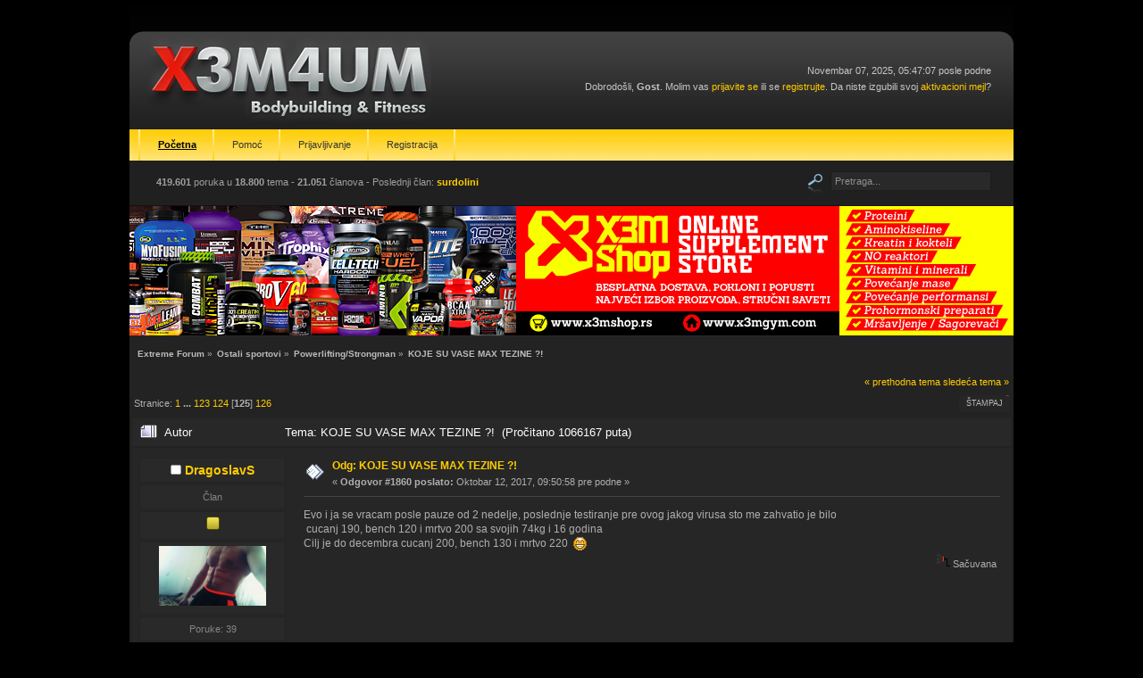

--- FILE ---
content_type: text/html; charset=UTF-8
request_url: http://www.realx3mforum.com/smf/index.php?topic=11302.1860
body_size: 8803
content:
<!DOCTYPE html PUBLIC "-//W3C//DTD XHTML 1.0 Transitional//EN" "http://www.w3.org/TR/xhtml1/DTD/xhtml1-transitional.dtd">
<html xmlns="http://www.w3.org/1999/xhtml">
<head>
	<link rel="stylesheet" type="text/css" href="http://www.realx3mforum.com/smf/Themes/dsv1_20/css/index.css?fin20" />
	<link rel="stylesheet" type="text/css" href="http://www.realx3mforum.com/smf/Themes/default/css/webkit.css" />
	<script type="text/javascript" src="http://www.realx3mforum.com/smf/Themes/default/scripts/script.js?fin20"></script>
	<script type="text/javascript" src="http://www.realx3mforum.com/smf/Themes/dsv1_20/scripts/theme.js?fin20"></script>
	<script type="text/javascript"><!-- // --><![CDATA[
		var smf_theme_url = "http://www.realx3mforum.com/smf/Themes/dsv1_20";
		var smf_default_theme_url = "http://www.realx3mforum.com/smf/Themes/default";
		var smf_images_url = "http://www.realx3mforum.com/smf/Themes/dsv1_20/images";
		var smf_scripturl = "http://www.realx3mforum.com/smf/index.php?PHPSESSID=ntgdf2b4j7n1adf13b7km8oe21&amp;";
		var smf_iso_case_folding = false;
		var smf_charset = "UTF-8";
		var ajax_notification_text = "Učitavam...";
		var ajax_notification_cancel_text = "Otkaži";
	// ]]></script>
	<meta http-equiv="Content-Type" content="text/html; charset=UTF-8" />
	<meta name="description" content="KOJE SU VASE MAX TEZINE ?!" />
	<title>KOJE SU VASE MAX TEZINE ?!</title>
	<link rel="canonical" href="http://www.realx3mforum.com/smf/index.php?topic=11302.1860" />
	<link rel="help" href="http://www.realx3mforum.com/smf/index.php?PHPSESSID=ntgdf2b4j7n1adf13b7km8oe21&amp;action=help" />
	<link rel="search" href="http://www.realx3mforum.com/smf/index.php?PHPSESSID=ntgdf2b4j7n1adf13b7km8oe21&amp;action=search" />
	<link rel="contents" href="http://www.realx3mforum.com/smf/index.php?PHPSESSID=ntgdf2b4j7n1adf13b7km8oe21&amp;" />
	<link rel="alternate" type="application/rss+xml" title="Extreme Forum - RSS" href="http://www.realx3mforum.com/smf/index.php?PHPSESSID=ntgdf2b4j7n1adf13b7km8oe21&amp;type=rss;action=.xml" />
	<link rel="prev" href="http://www.realx3mforum.com/smf/index.php/topic,11302.0/prev_next,prev.html?PHPSESSID=ntgdf2b4j7n1adf13b7km8oe21" />
	<link rel="next" href="http://www.realx3mforum.com/smf/index.php/topic,11302.0/prev_next,next.html?PHPSESSID=ntgdf2b4j7n1adf13b7km8oe21" />
	<link rel="index" href="http://www.realx3mforum.com/smf/index.php/board,5.0.html?PHPSESSID=ntgdf2b4j7n1adf13b7km8oe21" />
		<script type="text/javascript" src="http://www.realx3mforum.com/smf/Themes/default/scripts/captcha.js"></script>

	<script type="text/javascript"><!-- // --><![CDATA[
		var _gaq = _gaq || [];
		_gaq.push(['_setAccount', 'UA-4554987-1']);
		_gaq.push(['_trackPageview']);

		(function() {
			var ga = document.createElement('script'); ga.type = 'text/javascript'; ga.async = true;
			ga.src = ('https:' == document.location.protocol ? 'https://ssl' : 'http://www') + '.google-analytics.com/ga.js';
			var s = document.getElementsByTagName('script')[0]; s.parentNode.insertBefore(ga, s);
		})();
	// ]]></script>
</head>
<body>
	<div id="topbg">
		<div id="wrapper">
			<div id="hdr-l">
				<div id="hdr-r">
					<div id="hdr">
						<div id="userarea">
							Novembar 07, 2025, 05:47:07 posle podne<br />Dobrodošli, <strong>Gost</strong>. Molim vas <a href="http://www.realx3mforum.com/smf/index.php?PHPSESSID=ntgdf2b4j7n1adf13b7km8oe21&amp;action=login">prijavite se</a> ili se <a href="http://www.realx3mforum.com/smf/index.php?PHPSESSID=ntgdf2b4j7n1adf13b7km8oe21&amp;action=register">registrujte</a>.
Da niste izgubili svoj <a href="http://www.realx3mforum.com/smf/index.php?PHPSESSID=ntgdf2b4j7n1adf13b7km8oe21&amp;action=activate">aktivacioni mejl</a>?
						</div>
						<a href="http://www.realx3mforum.com/smf/index.php?PHPSESSID=ntgdf2b4j7n1adf13b7km8oe21&amp;" title=""><span id="logo">&nbsp;</span></a>
					</div>
				</div>
			</div>
			<div id="tpmenubar">
				
		<div id="topmenu">
			<ul>
				<li id="button_home">
					<a class="active firstlevel" href="http://www.realx3mforum.com/smf/index.php?PHPSESSID=ntgdf2b4j7n1adf13b7km8oe21&amp;">
						<span class="last firstlevel">Početna</span>
					</a>
				</li>
				<li id="button_help">
					<a class="firstlevel" href="http://www.realx3mforum.com/smf/index.php?PHPSESSID=ntgdf2b4j7n1adf13b7km8oe21&amp;action=help">
						<span class="firstlevel">Pomoć</span>
					</a>
				</li>
				<li id="button_login">
					<a class="firstlevel" href="http://www.realx3mforum.com/smf/index.php?PHPSESSID=ntgdf2b4j7n1adf13b7km8oe21&amp;action=login">
						<span class="firstlevel">Prijavljivanje</span>
					</a>
				</li>
				<li id="button_register">
					<a class="firstlevel" href="http://www.realx3mforum.com/smf/index.php?PHPSESSID=ntgdf2b4j7n1adf13b7km8oe21&amp;action=register">
						<span class="last firstlevel">Registracija</span>
					</a>
				</li>
			</ul>
		</div>
			</div>
			<div id="extras">
				<div id="searcharea">
					<form action="http://www.realx3mforum.com/smf/index.php?PHPSESSID=ntgdf2b4j7n1adf13b7km8oe21&amp;action=search2" method="post" accept-charset="UTF-8" style="margin: 0;">
						<a href="http://www.realx3mforum.com/smf/index.php?PHPSESSID=ntgdf2b4j7n1adf13b7km8oe21&amp;action=search;advanced"><img src="http://www.realx3mforum.com/smf/Themes/dsv1_20/images/search.png" align="middle" alt="" style="margin: 0 1ex;" /></a>
						<input class="searchbox" type="text" name="search" value="Pretraga..." onfocus="this.value = '';" onblur="if(this.value=='') this.value='Pretraga...';" style="width: 170px;" />
							<input type="hidden" name="topic" value="11302" />
					</form>
				</div>
				<div id="statsbox">
					<b>419.601</b> poruka u <b>18.800</b> tema -  <span style="white-space: nowrap;"><b>21.051</b> članova</span> -
					Poslednji član: <b> <a href="http://www.realx3mforum.com/smf/index.php?PHPSESSID=ntgdf2b4j7n1adf13b7km8oe21&amp;action=profile;u=28100">surdolini</a></b>
				</div>
			</div>
			<div class="x3mshop-placeholder">
                            <a href="https://www.x3mshop.rs/" target="blank"><img src="/static/banners/banner-x3mshop-1428616054.jpg" alt="X3MShop banner"></a>
			</div>
			<div id="bodyarea">
	<div class="navigate_section">
		<ul>
			<li>
				<a href="http://www.realx3mforum.com/smf/index.php?PHPSESSID=ntgdf2b4j7n1adf13b7km8oe21&amp;"><span>Extreme Forum</span></a> &#187;
			</li>
			<li>
				<a href="http://www.realx3mforum.com/smf/index.php?PHPSESSID=ntgdf2b4j7n1adf13b7km8oe21&amp;#c12"><span>Ostali sportovi</span></a> &#187;
			</li>
			<li>
				<a href="http://www.realx3mforum.com/smf/index.php/board,5.0.html?PHPSESSID=ntgdf2b4j7n1adf13b7km8oe21"><span>Powerlifting/Strongman</span></a> &#187;
			</li>
			<li class="last">
				<a href="http://www.realx3mforum.com/smf/index.php/topic,11302.0.html?PHPSESSID=ntgdf2b4j7n1adf13b7km8oe21"><span>KOJE SU VASE MAX TEZINE ?!</span></a>
			</li>
		</ul>
	</div>
			<a id="top"></a>
			<a id="msg432454"></a>
			<div class="pagesection">
				<div class="nextlinks"><a href="http://www.realx3mforum.com/smf/index.php/topic,11302.0/prev_next,prev.html?PHPSESSID=ntgdf2b4j7n1adf13b7km8oe21#new">&laquo; prethodna tema</a> <a href="http://www.realx3mforum.com/smf/index.php/topic,11302.0/prev_next,next.html?PHPSESSID=ntgdf2b4j7n1adf13b7km8oe21#new">sledeća tema &raquo;</a></div>
		<div class="buttonlist floatright">
			<ul>
				<li><a class="button_strip_print" href="http://www.realx3mforum.com/smf/index.php?PHPSESSID=ntgdf2b4j7n1adf13b7km8oe21&amp;action=printpage;topic=11302.0" rel="new_win nofollow"><span class="last">Štampaj</span></a></li>
			</ul>
		</div>
				<div class="pagelinks floatleft">Stranice: <a class="navPages" href="http://www.realx3mforum.com/smf/index.php/topic,11302.0.html?PHPSESSID=ntgdf2b4j7n1adf13b7km8oe21">1</a> <span style="font-weight: bold;" onclick="expandPages(this, 'http://www.realx3mforum.com/smf/index.php'+'?topic=11302.%1$d', 15, 1830, 15);" onmouseover="this.style.cursor = 'pointer';"> ... </span><a class="navPages" href="http://www.realx3mforum.com/smf/index.php/topic,11302.1830.html?PHPSESSID=ntgdf2b4j7n1adf13b7km8oe21">123</a> <a class="navPages" href="http://www.realx3mforum.com/smf/index.php/topic,11302.1845.html?PHPSESSID=ntgdf2b4j7n1adf13b7km8oe21">124</a> [<strong>125</strong>] <a class="navPages" href="http://www.realx3mforum.com/smf/index.php/topic,11302.1875.html?PHPSESSID=ntgdf2b4j7n1adf13b7km8oe21">126</a> </div>
			</div>
			<div id="forumposts">
				<div class="cat_bar">
					<h3 class="catbg">
						<img src="http://www.realx3mforum.com/smf/Themes/dsv1_20/images/topic/veryhot_post.gif" align="bottom" alt="" />
						<span id="author">Autor</span>
						Tema: KOJE SU VASE MAX TEZINE ?! &nbsp;(Pročitano 1066167 puta)
					</h3>
				</div>
				<form action="http://www.realx3mforum.com/smf/index.php?PHPSESSID=ntgdf2b4j7n1adf13b7km8oe21&amp;action=quickmod2;topic=11302.1860" method="post" accept-charset="UTF-8" name="quickModForm" id="quickModForm" style="margin: 0;" onsubmit="return oQuickModify.bInEditMode ? oQuickModify.modifySave('80bce2f1af832d8c63f6381f04051f75', 'affd2b1170') : false">
				<div class="windowbg">
					<span class="topslice"><span></span></span>
					<div class="post_wrapper">
						<div class="poster">
							<h4>
								<img src="http://www.realx3mforum.com/smf/Themes/dsv1_20/images/useroff.gif" alt="Van mreže" />
								<a href="http://www.realx3mforum.com/smf/index.php?PHPSESSID=ntgdf2b4j7n1adf13b7km8oe21&amp;action=profile;u=21964" title="Pogledaj profil DragoslavS">DragoslavS</a>
							</h4>
							<ul class="reset smalltext" id="msg_432454_extra_info">
								<li class="postgroup">Član</li>
								<li class="stars"><img src="http://www.realx3mforum.com/smf/Themes/dsv1_20/images/star.gif" alt="*" /></li>
								<li class="avatar">
									<a href="http://www.realx3mforum.com/smf/index.php?PHPSESSID=ntgdf2b4j7n1adf13b7km8oe21&amp;action=profile;u=21964">
										<img class="avatar" src="http://www.realx3mforum.com/smf/index.php?PHPSESSID=ntgdf2b4j7n1adf13b7km8oe21&amp;action=dlattach;attach=91979;type=avatar" alt="" />
									</a>
								</li>
								<li class="postcount">Poruke: 39</li>
								<li class="profile">
									<ul>
									</ul>
								</li>
							</ul>
						</div>
						<div class="postarea">
							<div class="flow_hidden">
								<div class="keyinfo">
									<div class="messageicon">
										<img src="http://www.realx3mforum.com/smf/Themes/dsv1_20/images/post/xx.gif" alt="" />
									</div>
									<h5 id="subject_432454">
										<a href="http://www.realx3mforum.com/smf/index.php/topic,11302.msg432454.html?PHPSESSID=ntgdf2b4j7n1adf13b7km8oe21#msg432454" rel="nofollow">Odg: KOJE SU VASE MAX TEZINE ?!</a>
									</h5>
									<div class="smalltext">&#171; <strong>Odgovor #1860 poslato:</strong> Oktobar 12, 2017, 09:50:58 pre podne &#187;</div>
									<div id="msg_432454_quick_mod"></div>
								</div>
							</div>
							<div class="post">
								<div class="inner" id="msg_432454">Evo i ja se vracam posle pauze od 2 nedelje, poslednje testiranje pre ovog jakog virusa sto me zahvatio je bilo<br />&nbsp;cucanj 190, bench 120 i mrtvo 200 sa svojih 74kg i 16 godina<br />Cilj je do decembra cucanj 200, bench 130 i mrtvo 220&nbsp; <img src="http://www.realx3mforum.com/smf/Smileys/default/grin.gif" alt=";D" title="Zelenko" class="smiley" /></div>
							</div>
						</div>
						<div class="moderatorbar">
							<div class="smalltext modified" id="modified_432454">
							</div>
							<div class="smalltext reportlinks">
								<img src="http://www.realx3mforum.com/smf/Themes/dsv1_20/images/ip.gif" alt="" />
								Sačuvana
							</div>
						</div>
					</div>
					<span class="botslice"><span></span></span>
				</div>
				<hr class="post_separator" />
				<a id="msg432458"></a>
				<div class="windowbg2">
					<span class="topslice"><span></span></span>
					<div class="post_wrapper">
						<div class="poster">
							<h4>
								<img src="http://www.realx3mforum.com/smf/Themes/dsv1_20/images/useroff.gif" alt="Van mreže" />
								<a href="http://www.realx3mforum.com/smf/index.php?PHPSESSID=ntgdf2b4j7n1adf13b7km8oe21&amp;action=profile;u=22319" title="Pogledaj profil Sniper 74">Sniper 74</a>
							</h4>
							<ul class="reset smalltext" id="msg_432458_extra_info">
								<li class="postgroup">Cruiserweight Member</li>
								<li class="stars"><img src="http://www.realx3mforum.com/smf/Themes/dsv1_20/images/star.gif" alt="*" /><img src="http://www.realx3mforum.com/smf/Themes/dsv1_20/images/star.gif" alt="*" /><img src="http://www.realx3mforum.com/smf/Themes/dsv1_20/images/star.gif" alt="*" /><img src="http://www.realx3mforum.com/smf/Themes/dsv1_20/images/star.gif" alt="*" /><img src="http://www.realx3mforum.com/smf/Themes/dsv1_20/images/star.gif" alt="*" /></li>
								<li class="avatar">
									<a href="http://www.realx3mforum.com/smf/index.php?PHPSESSID=ntgdf2b4j7n1adf13b7km8oe21&amp;action=profile;u=22319">
										<img class="avatar" src="http://www.realx3mforum.com/smf/index.php?PHPSESSID=ntgdf2b4j7n1adf13b7km8oe21&amp;action=dlattach;attach=96807;type=avatar" alt="" />
									</a>
								</li>
								<li class="postcount">Poruke: 910</li>
								<li class="blurb">Kucamo na vrata zaboravljenih asova</li>
								<li class="profile">
									<ul>
									</ul>
								</li>
							</ul>
						</div>
						<div class="postarea">
							<div class="flow_hidden">
								<div class="keyinfo">
									<div class="messageicon">
										<img src="http://www.realx3mforum.com/smf/Themes/dsv1_20/images/post/xx.gif" alt="" />
									</div>
									<h5 id="subject_432458">
										<a href="http://www.realx3mforum.com/smf/index.php/topic,11302.msg432458.html?PHPSESSID=ntgdf2b4j7n1adf13b7km8oe21#msg432458" rel="nofollow">Odg: KOJE SU VASE MAX TEZINE ?!</a>
									</h5>
									<div class="smalltext">&#171; <strong>Odgovor #1861 poslato:</strong> Oktobar 12, 2017, 11:58:16 pre podne &#187;</div>
									<div id="msg_432458_quick_mod"></div>
								</div>
							</div>
							<div class="post">
								<div class="inner" id="msg_432458"><div class="quoteheader"><div class="topslice_quote"><a href="http://www.realx3mforum.com/smf/index.php/topic,11302.msg432453.html?PHPSESSID=ntgdf2b4j7n1adf13b7km8oe21#msg432453">Citat: DragoslavS &nbsp;Oktobar 12, 2017, 09:49:13 pre podne</a></div></div><blockquote class="bbc_standard_quote"><div class="quoteheader"><div class="topslice_quote"><a href="http://www.realx3mforum.com/smf/index.php/topic,11302.msg432446.html?PHPSESSID=ntgdf2b4j7n1adf13b7km8oe21#msg432446">Citat: chempa &nbsp;Oktobar 11, 2017, 10:53:56 posle podne</a></div></div><blockquote class="bbc_alternate_quote">mogu al otom potom , kazem sa rezervom, jer sam relativno lako i to podigo <img src="http://www.realx3mforum.com/smf/Smileys/default/smiley.gif" alt="&#58;&#41;" title="Smeško" class="smiley" /> i znam da mogu jos ali sam ipak rekreativac <img src="http://www.realx3mforum.com/smf/Smileys/default/wink.gif" alt=";&#41;" title="Namigivanje" class="smiley" /> <br /><br /></blockquote><div class="quotefooter"><div class="botslice_quote"></div></div>imas potencijala da odes u 200 lagano&nbsp; <img src="http://www.realx3mforum.com/smf/Smileys/default/grin.gif" alt=";D" title="Zelenko" class="smiley" /><br /></blockquote><div class="quotefooter"><div class="botslice_quote"></div></div>Apsolutno uz minimalne korekcije.<br />Kad otcepis 200 posle ide to.....do 230 <img src="http://www.realx3mforum.com/smf/Smileys/default/grin.gif" alt=";D" title="Zelenko" class="smiley" /></div>
							</div>
						</div>
						<div class="moderatorbar">
							<div class="smalltext modified" id="modified_432458">
							</div>
							<div class="smalltext reportlinks">
								<img src="http://www.realx3mforum.com/smf/Themes/dsv1_20/images/ip.gif" alt="" />
								Sačuvana
							</div>
							<div class="signature" id="msg_432458_signature">Sniper 74 - Dejan<br />No tren, no fun.</div>
						</div>
					</div>
					<span class="botslice"><span></span></span>
				</div>
				<hr class="post_separator" />
				<a id="msg432463"></a>
				<div class="windowbg">
					<span class="topslice"><span></span></span>
					<div class="post_wrapper">
						<div class="poster">
							<h4>
								<img src="http://www.realx3mforum.com/smf/Themes/dsv1_20/images/useroff.gif" alt="Van mreže" />
								<a href="http://www.realx3mforum.com/smf/index.php?PHPSESSID=ntgdf2b4j7n1adf13b7km8oe21&amp;action=profile;u=22344" title="Pogledaj profil chempa">chempa</a>
							</h4>
							<ul class="reset smalltext" id="msg_432463_extra_info">
								<li class="postgroup">Flyweight Member</li>
								<li class="stars"><img src="http://www.realx3mforum.com/smf/Themes/dsv1_20/images/star.gif" alt="*" /><img src="http://www.realx3mforum.com/smf/Themes/dsv1_20/images/star.gif" alt="*" /></li>
								<li class="avatar">
									<a href="http://www.realx3mforum.com/smf/index.php?PHPSESSID=ntgdf2b4j7n1adf13b7km8oe21&amp;action=profile;u=22344">
										<img class="avatar" src="http://www.realx3mforum.com/smf/index.php?PHPSESSID=ntgdf2b4j7n1adf13b7km8oe21&amp;action=dlattach;attach=93900;type=avatar" alt="" />
									</a>
								</li>
								<li class="postcount">Poruke: 147</li>
								<li class="profile">
									<ul>
									</ul>
								</li>
							</ul>
						</div>
						<div class="postarea">
							<div class="flow_hidden">
								<div class="keyinfo">
									<div class="messageicon">
										<img src="http://www.realx3mforum.com/smf/Themes/dsv1_20/images/post/xx.gif" alt="" />
									</div>
									<h5 id="subject_432463">
										<a href="http://www.realx3mforum.com/smf/index.php/topic,11302.msg432463.html?PHPSESSID=ntgdf2b4j7n1adf13b7km8oe21#msg432463" rel="nofollow">Odg: KOJE SU VASE MAX TEZINE ?!</a>
									</h5>
									<div class="smalltext">&#171; <strong>Odgovor #1862 poslato:</strong> Oktobar 12, 2017, 02:07:27 posle podne &#187;</div>
									<div id="msg_432463_quick_mod"></div>
								</div>
							</div>
							<div class="post">
								<div class="inner" id="msg_432463">Eto kad smo već kod toga cilj mi je 200, cucanj,250 mrtvo, za benc pres jos nisam siguran , ali potrudicu se da bude bar 120 <img src="http://www.realx3mforum.com/smf/Smileys/default/smiley.gif" alt="&#58;&#41;" title="Smeško" class="smiley" /></div>
							</div>
						</div>
						<div class="moderatorbar">
							<div class="smalltext modified" id="modified_432463">
							</div>
							<div class="smalltext reportlinks">
								<img src="http://www.realx3mforum.com/smf/Themes/dsv1_20/images/ip.gif" alt="" />
								Sačuvana
							</div>
						</div>
					</div>
					<span class="botslice"><span></span></span>
				</div>
				<hr class="post_separator" />
				<a id="msg432475"></a>
				<div class="windowbg2">
					<span class="topslice"><span></span></span>
					<div class="post_wrapper">
						<div class="poster">
							<h4>
								<img src="http://www.realx3mforum.com/smf/Themes/dsv1_20/images/useroff.gif" alt="Van mreže" />
								<a href="http://www.realx3mforum.com/smf/index.php?PHPSESSID=ntgdf2b4j7n1adf13b7km8oe21&amp;action=profile;u=22319" title="Pogledaj profil Sniper 74">Sniper 74</a>
							</h4>
							<ul class="reset smalltext" id="msg_432475_extra_info">
								<li class="postgroup">Cruiserweight Member</li>
								<li class="stars"><img src="http://www.realx3mforum.com/smf/Themes/dsv1_20/images/star.gif" alt="*" /><img src="http://www.realx3mforum.com/smf/Themes/dsv1_20/images/star.gif" alt="*" /><img src="http://www.realx3mforum.com/smf/Themes/dsv1_20/images/star.gif" alt="*" /><img src="http://www.realx3mforum.com/smf/Themes/dsv1_20/images/star.gif" alt="*" /><img src="http://www.realx3mforum.com/smf/Themes/dsv1_20/images/star.gif" alt="*" /></li>
								<li class="avatar">
									<a href="http://www.realx3mforum.com/smf/index.php?PHPSESSID=ntgdf2b4j7n1adf13b7km8oe21&amp;action=profile;u=22319">
										<img class="avatar" src="http://www.realx3mforum.com/smf/index.php?PHPSESSID=ntgdf2b4j7n1adf13b7km8oe21&amp;action=dlattach;attach=96807;type=avatar" alt="" />
									</a>
								</li>
								<li class="postcount">Poruke: 910</li>
								<li class="blurb">Kucamo na vrata zaboravljenih asova</li>
								<li class="profile">
									<ul>
									</ul>
								</li>
							</ul>
						</div>
						<div class="postarea">
							<div class="flow_hidden">
								<div class="keyinfo">
									<div class="messageicon">
										<img src="http://www.realx3mforum.com/smf/Themes/dsv1_20/images/post/xx.gif" alt="" />
									</div>
									<h5 id="subject_432475">
										<a href="http://www.realx3mforum.com/smf/index.php/topic,11302.msg432475.html?PHPSESSID=ntgdf2b4j7n1adf13b7km8oe21#msg432475" rel="nofollow">Odg: KOJE SU VASE MAX TEZINE ?!</a>
									</h5>
									<div class="smalltext">&#171; <strong>Odgovor #1863 poslato:</strong> Oktobar 12, 2017, 08:06:50 posle podne &#187;</div>
									<div id="msg_432475_quick_mod"></div>
								</div>
							</div>
							<div class="post">
								<div class="inner" id="msg_432475"><div class="quoteheader"><div class="topslice_quote"><a href="http://www.realx3mforum.com/smf/index.php/topic,11302.msg432463.html?PHPSESSID=ntgdf2b4j7n1adf13b7km8oe21#msg432463">Citat: chempa &nbsp;Oktobar 12, 2017, 02:07:27 posle podne</a></div></div><blockquote class="bbc_standard_quote">Eto kad smo već kod toga cilj mi je 200, cucanj,250 mrtvo, za benc pres jos nisam siguran , ali potrudicu se da bude bar 120 <img src="http://www.realx3mforum.com/smf/Smileys/default/smiley.gif" alt="&#58;&#41;" title="Smeško" class="smiley" /><br /></blockquote><div class="quotefooter"><div class="botslice_quote"></div></div>Malo je to za bp, moras natural bar do 150 kg da ides u maxu. Jacaj ramena i triceps.</div>
							</div>
						</div>
						<div class="moderatorbar">
							<div class="smalltext modified" id="modified_432475">
							</div>
							<div class="smalltext reportlinks">
								<img src="http://www.realx3mforum.com/smf/Themes/dsv1_20/images/ip.gif" alt="" />
								Sačuvana
							</div>
							<div class="signature" id="msg_432475_signature">Sniper 74 - Dejan<br />No tren, no fun.</div>
						</div>
					</div>
					<span class="botslice"><span></span></span>
				</div>
				<hr class="post_separator" />
				<a id="msg432477"></a>
				<div class="windowbg">
					<span class="topslice"><span></span></span>
					<div class="post_wrapper">
						<div class="poster">
							<h4>
								<img src="http://www.realx3mforum.com/smf/Themes/dsv1_20/images/useroff.gif" alt="Van mreže" />
								<a href="http://www.realx3mforum.com/smf/index.php?PHPSESSID=ntgdf2b4j7n1adf13b7km8oe21&amp;action=profile;u=21260" title="Pogledaj profil FD">FD</a>
							</h4>
							<ul class="reset smalltext" id="msg_432477_extra_info">
								<li class="postgroup">Bantamweight Member</li>
								<li class="stars"><img src="http://www.realx3mforum.com/smf/Themes/dsv1_20/images/star.gif" alt="*" /><img src="http://www.realx3mforum.com/smf/Themes/dsv1_20/images/star.gif" alt="*" /><img src="http://www.realx3mforum.com/smf/Themes/dsv1_20/images/star.gif" alt="*" /></li>
								<li class="postcount">Poruke: 152</li>
								<li class="profile">
									<ul>
									</ul>
								</li>
							</ul>
						</div>
						<div class="postarea">
							<div class="flow_hidden">
								<div class="keyinfo">
									<div class="messageicon">
										<img src="http://www.realx3mforum.com/smf/Themes/dsv1_20/images/post/xx.gif" alt="" />
									</div>
									<h5 id="subject_432477">
										<a href="http://www.realx3mforum.com/smf/index.php/topic,11302.msg432477.html?PHPSESSID=ntgdf2b4j7n1adf13b7km8oe21#msg432477" rel="nofollow">Odg: KOJE SU VASE MAX TEZINE ?!</a>
									</h5>
									<div class="smalltext">&#171; <strong>Odgovor #1864 poslato:</strong> Oktobar 12, 2017, 09:03:54 posle podne &#187;</div>
									<div id="msg_432477_quick_mod"></div>
								</div>
							</div>
							<div class="post">
								<div class="inner" id="msg_432477">Vidim radis sa gurtnama, ne kazem da nije dobro ali osnovno treba da bude bez gurtni a sa njima povremeno jer moze vise da se povuce. I ja sam imao problema sa popustanjem leve ruke ali sam je ojacao i na 200 nemam taj problem.<br />Ali tu je Exe Nemet dal ima neki savet oko toga <img src="http://www.realx3mforum.com/smf/Smileys/default/wink.gif" alt=";&#41;" title="Namigivanje" class="smiley" /></div>
							</div>
						</div>
						<div class="moderatorbar">
							<div class="smalltext modified" id="modified_432477">
							</div>
							<div class="smalltext reportlinks">
								<img src="http://www.realx3mforum.com/smf/Themes/dsv1_20/images/ip.gif" alt="" />
								Sačuvana
							</div>
						</div>
					</div>
					<span class="botslice"><span></span></span>
				</div>
				<hr class="post_separator" />
				<a id="msg432480"></a>
				<div class="windowbg2">
					<span class="topslice"><span></span></span>
					<div class="post_wrapper">
						<div class="poster">
							<h4>
								<img src="http://www.realx3mforum.com/smf/Themes/dsv1_20/images/useroff.gif" alt="Van mreže" />
								<a href="http://www.realx3mforum.com/smf/index.php?PHPSESSID=ntgdf2b4j7n1adf13b7km8oe21&amp;action=profile;u=22344" title="Pogledaj profil chempa">chempa</a>
							</h4>
							<ul class="reset smalltext" id="msg_432480_extra_info">
								<li class="postgroup">Flyweight Member</li>
								<li class="stars"><img src="http://www.realx3mforum.com/smf/Themes/dsv1_20/images/star.gif" alt="*" /><img src="http://www.realx3mforum.com/smf/Themes/dsv1_20/images/star.gif" alt="*" /></li>
								<li class="avatar">
									<a href="http://www.realx3mforum.com/smf/index.php?PHPSESSID=ntgdf2b4j7n1adf13b7km8oe21&amp;action=profile;u=22344">
										<img class="avatar" src="http://www.realx3mforum.com/smf/index.php?PHPSESSID=ntgdf2b4j7n1adf13b7km8oe21&amp;action=dlattach;attach=93900;type=avatar" alt="" />
									</a>
								</li>
								<li class="postcount">Poruke: 147</li>
								<li class="profile">
									<ul>
									</ul>
								</li>
							</ul>
						</div>
						<div class="postarea">
							<div class="flow_hidden">
								<div class="keyinfo">
									<div class="messageicon">
										<img src="http://www.realx3mforum.com/smf/Themes/dsv1_20/images/post/xx.gif" alt="" />
									</div>
									<h5 id="subject_432480">
										<a href="http://www.realx3mforum.com/smf/index.php/topic,11302.msg432480.html?PHPSESSID=ntgdf2b4j7n1adf13b7km8oe21#msg432480" rel="nofollow">Odg: KOJE SU VASE MAX TEZINE ?!</a>
									</h5>
									<div class="smalltext">&#171; <strong>Odgovor #1865 poslato:</strong> Oktobar 12, 2017, 10:44:21 posle podne &#187;</div>
									<div id="msg_432480_quick_mod"></div>
								</div>
							</div>
							<div class="post">
								<div class="inner" id="msg_432480">Težak prelom desne šake sam imao , nije mi lepo srasla koska zbog toga , imace mi nije problem u radnim serijama ne stavljam gurtne , ako stignem BP do 150 Odo ja u profesionalce <img src="http://www.realx3mforum.com/smf/Smileys/default/cheesy.gif" alt="&#58;D" title="Nasmejan" class="smiley" /> , hteo bi da čujem još neki savet i kritiku naravno, <img src="http://www.realx3mforum.com/smf/Smileys/default/smiley.gif" alt="&#58;&#41;" title="Smeško" class="smiley" /></div>
							</div>
						</div>
						<div class="moderatorbar">
							<div class="smalltext modified" id="modified_432480">
							</div>
							<div class="smalltext reportlinks">
								<img src="http://www.realx3mforum.com/smf/Themes/dsv1_20/images/ip.gif" alt="" />
								Sačuvana
							</div>
						</div>
					</div>
					<span class="botslice"><span></span></span>
				</div>
				<hr class="post_separator" />
				<a id="msg432518"></a>
				<div class="windowbg">
					<span class="topslice"><span></span></span>
					<div class="post_wrapper">
						<div class="poster">
							<h4>
								<img src="http://www.realx3mforum.com/smf/Themes/dsv1_20/images/useroff.gif" alt="Van mreže" />
								<a href="http://www.realx3mforum.com/smf/index.php?PHPSESSID=ntgdf2b4j7n1adf13b7km8oe21&amp;action=profile;u=22596" title="Pogledaj profil synan">synan</a>
							</h4>
							<ul class="reset smalltext" id="msg_432518_extra_info">
								<li class="postgroup">Član</li>
								<li class="stars"><img src="http://www.realx3mforum.com/smf/Themes/dsv1_20/images/star.gif" alt="*" /></li>
								<li class="postcount">Poruke: 4</li>
								<li class="profile">
									<ul>
									</ul>
								</li>
							</ul>
						</div>
						<div class="postarea">
							<div class="flow_hidden">
								<div class="keyinfo">
									<div class="messageicon">
										<img src="http://www.realx3mforum.com/smf/Themes/dsv1_20/images/post/xx.gif" alt="" />
									</div>
									<h5 id="subject_432518">
										<a href="http://www.realx3mforum.com/smf/index.php/topic,11302.msg432518.html?PHPSESSID=ntgdf2b4j7n1adf13b7km8oe21#msg432518" rel="nofollow">Odg: KOJE SU VASE MAX TEZINE ?!</a>
									</h5>
									<div class="smalltext">&#171; <strong>Odgovor #1866 poslato:</strong> Oktobar 14, 2017, 11:59:35 pre podne &#187;</div>
									<div id="msg_432518_quick_mod"></div>
								</div>
							</div>
							<div class="post">
								<div class="inner" id="msg_432518"><a href="https://youtu.be/fzXjXWn77JM" class="bbc_link" target="_blank">https://youtu.be/fzXjXWn77JM</a><br />145 5x5<br />16g<br />85.5kg bw , na 75g UH i to samo poslje tr , snaga gore bf dole!</div>
							</div>
						</div>
						<div class="moderatorbar">
							<div class="smalltext modified" id="modified_432518">
							</div>
							<div class="smalltext reportlinks">
								<img src="http://www.realx3mforum.com/smf/Themes/dsv1_20/images/ip.gif" alt="" />
								Sačuvana
							</div>
						</div>
					</div>
					<span class="botslice"><span></span></span>
				</div>
				<hr class="post_separator" />
				<a id="msg432519"></a>
				<div class="windowbg2">
					<span class="topslice"><span></span></span>
					<div class="post_wrapper">
						<div class="poster">
							<h4>
								<img src="http://www.realx3mforum.com/smf/Themes/dsv1_20/images/useroff.gif" alt="Van mreže" />
								<a href="http://www.realx3mforum.com/smf/index.php?PHPSESSID=ntgdf2b4j7n1adf13b7km8oe21&amp;action=profile;u=1429" title="Pogledaj profil Pirat">Pirat</a>
							</h4>
							<ul class="reset smalltext" id="msg_432519_extra_info">
								<li class="postgroup">Super-heavyweight Member</li>
								<li class="stars"><img src="http://www.realx3mforum.com/smf/Themes/dsv1_20/images/star.gif" alt="*" /><img src="http://www.realx3mforum.com/smf/Themes/dsv1_20/images/star.gif" alt="*" /><img src="http://www.realx3mforum.com/smf/Themes/dsv1_20/images/star.gif" alt="*" /><img src="http://www.realx3mforum.com/smf/Themes/dsv1_20/images/star.gif" alt="*" /><img src="http://www.realx3mforum.com/smf/Themes/dsv1_20/images/star.gif" alt="*" /><img src="http://www.realx3mforum.com/smf/Themes/dsv1_20/images/star.gif" alt="*" /></li>
								<li class="postcount">Poruke: 8.730</li>
								<li class="profile">
									<ul>
									</ul>
								</li>
							</ul>
						</div>
						<div class="postarea">
							<div class="flow_hidden">
								<div class="keyinfo">
									<div class="messageicon">
										<img src="http://www.realx3mforum.com/smf/Themes/dsv1_20/images/post/xx.gif" alt="" />
									</div>
									<h5 id="subject_432519">
										<a href="http://www.realx3mforum.com/smf/index.php/topic,11302.msg432519.html?PHPSESSID=ntgdf2b4j7n1adf13b7km8oe21#msg432519" rel="nofollow">Odg: KOJE SU VASE MAX TEZINE ?!</a>
									</h5>
									<div class="smalltext">&#171; <strong>Odgovor #1867 poslato:</strong> Oktobar 14, 2017, 01:14:57 posle podne &#187;</div>
									<div id="msg_432519_quick_mod"></div>
								</div>
							</div>
							<div class="post">
								<div class="inner" id="msg_432519">imas par ponavljanja gde ti kicma nije bas u sigurnom polozaju</div>
							</div>
						</div>
						<div class="moderatorbar">
							<div class="smalltext modified" id="modified_432519">
							</div>
							<div class="smalltext reportlinks">
								<img src="http://www.realx3mforum.com/smf/Themes/dsv1_20/images/ip.gif" alt="" />
								Sačuvana
							</div>
						</div>
					</div>
					<span class="botslice"><span></span></span>
				</div>
				<hr class="post_separator" />
				<a id="msg432522"></a>
				<div class="windowbg">
					<span class="topslice"><span></span></span>
					<div class="post_wrapper">
						<div class="poster">
							<h4>
								<img src="http://www.realx3mforum.com/smf/Themes/dsv1_20/images/useroff.gif" alt="Van mreže" />
								<a href="http://www.realx3mforum.com/smf/index.php?PHPSESSID=ntgdf2b4j7n1adf13b7km8oe21&amp;action=profile;u=22344" title="Pogledaj profil chempa">chempa</a>
							</h4>
							<ul class="reset smalltext" id="msg_432522_extra_info">
								<li class="postgroup">Flyweight Member</li>
								<li class="stars"><img src="http://www.realx3mforum.com/smf/Themes/dsv1_20/images/star.gif" alt="*" /><img src="http://www.realx3mforum.com/smf/Themes/dsv1_20/images/star.gif" alt="*" /></li>
								<li class="avatar">
									<a href="http://www.realx3mforum.com/smf/index.php?PHPSESSID=ntgdf2b4j7n1adf13b7km8oe21&amp;action=profile;u=22344">
										<img class="avatar" src="http://www.realx3mforum.com/smf/index.php?PHPSESSID=ntgdf2b4j7n1adf13b7km8oe21&amp;action=dlattach;attach=93900;type=avatar" alt="" />
									</a>
								</li>
								<li class="postcount">Poruke: 147</li>
								<li class="profile">
									<ul>
									</ul>
								</li>
							</ul>
						</div>
						<div class="postarea">
							<div class="flow_hidden">
								<div class="keyinfo">
									<div class="messageicon">
										<img src="http://www.realx3mforum.com/smf/Themes/dsv1_20/images/post/xx.gif" alt="" />
									</div>
									<h5 id="subject_432522">
										<a href="http://www.realx3mforum.com/smf/index.php/topic,11302.msg432522.html?PHPSESSID=ntgdf2b4j7n1adf13b7km8oe21#msg432522" rel="nofollow">Odg: KOJE SU VASE MAX TEZINE ?!</a>
									</h5>
									<div class="smalltext">&#171; <strong>Odgovor #1868 poslato:</strong> Oktobar 14, 2017, 05:16:29 posle podne &#187;</div>
									<div id="msg_432522_quick_mod"></div>
								</div>
							</div>
							<div class="post">
								<div class="inner" id="msg_432522"><div class="quoteheader"><div class="topslice_quote"><a href="http://www.realx3mforum.com/smf/index.php/topic,11302.msg432477.html?PHPSESSID=ntgdf2b4j7n1adf13b7km8oe21#msg432477">Citat: FD &nbsp;Oktobar 12, 2017, 09:03:54 posle podne</a></div></div><blockquote class="bbc_standard_quote">Vidim radis sa gurtnama, ne kazem da nije dobro ali osnovno treba da bude bez gurtni a sa njima povremeno jer moze vise da se povuce. I ja sam imao problema sa popustanjem leve ruke ali sam je ojacao i na 200 nemam taj problem.<br />Ali tu je Exe Nemet dal ima neki savet oko toga <img src="http://www.realx3mforum.com/smf/Smileys/default/wink.gif" alt=";&#41;" title="Namigivanje" class="smiley" /><br /></blockquote><div class="quotefooter"><div class="botslice_quote"></div></div> <br /><br />voleo bi da cujem savet Exe Nemeta, takodje&nbsp; bi zeleo da znam dali bi mogao u dijeti raditi sistem 5/3/1. Hvala <img src="http://www.realx3mforum.com/smf/Smileys/default/smiley.gif" alt="&#58;&#41;" title="Smeško" class="smiley" />&nbsp; posto mi je plan da poskidam visak za letos i posle se preusmerim na PL ,normalno sa pametnom ishranom. </div>
							</div>
						</div>
						<div class="moderatorbar">
							<div class="smalltext modified" id="modified_432522">
							</div>
							<div class="smalltext reportlinks">
								<img src="http://www.realx3mforum.com/smf/Themes/dsv1_20/images/ip.gif" alt="" />
								Sačuvana
							</div>
						</div>
					</div>
					<span class="botslice"><span></span></span>
				</div>
				<hr class="post_separator" />
				<a id="msg433710"></a>
				<div class="windowbg2">
					<span class="topslice"><span></span></span>
					<div class="post_wrapper">
						<div class="poster">
							<h4>
								<img src="http://www.realx3mforum.com/smf/Themes/dsv1_20/images/useroff.gif" alt="Van mreže" />
								<a href="http://www.realx3mforum.com/smf/index.php?PHPSESSID=ntgdf2b4j7n1adf13b7km8oe21&amp;action=profile;u=21964" title="Pogledaj profil DragoslavS">DragoslavS</a>
							</h4>
							<ul class="reset smalltext" id="msg_433710_extra_info">
								<li class="postgroup">Član</li>
								<li class="stars"><img src="http://www.realx3mforum.com/smf/Themes/dsv1_20/images/star.gif" alt="*" /></li>
								<li class="avatar">
									<a href="http://www.realx3mforum.com/smf/index.php?PHPSESSID=ntgdf2b4j7n1adf13b7km8oe21&amp;action=profile;u=21964">
										<img class="avatar" src="http://www.realx3mforum.com/smf/index.php?PHPSESSID=ntgdf2b4j7n1adf13b7km8oe21&amp;action=dlattach;attach=91979;type=avatar" alt="" />
									</a>
								</li>
								<li class="postcount">Poruke: 39</li>
								<li class="profile">
									<ul>
									</ul>
								</li>
							</ul>
						</div>
						<div class="postarea">
							<div class="flow_hidden">
								<div class="keyinfo">
									<div class="messageicon">
										<img src="http://www.realx3mforum.com/smf/Themes/dsv1_20/images/post/xx.gif" alt="" />
									</div>
									<h5 id="subject_433710">
										<a href="http://www.realx3mforum.com/smf/index.php/topic,11302.msg433710.html?PHPSESSID=ntgdf2b4j7n1adf13b7km8oe21#msg433710" rel="nofollow">Odg: KOJE SU VASE MAX TEZINE ?!</a>
									</h5>
									<div class="smalltext">&#171; <strong>Odgovor #1869 poslato:</strong> Novembar 17, 2017, 08:39:33 posle podne &#187;</div>
									<div id="msg_433710_quick_mod"></div>
								</div>
							</div>
							<div class="post">
								<div class="inner" id="msg_433710">cucanj 200kg <br />-https://www.facebook.com/Djordje.fitnesstrainer?hc_ref=ARRZyCjWlD1awl3IFvMpGb4eAHcLTi9Dd8iv7rJc_VYVCuU6lm58ZWhztl5nfm9eAow&amp;fref=nf<br />mrtvo 215<br />bench 120 , nesto zakovao , ne mrdam od 120 vec 3 meseca<br />74kg i 16 godina <br /></div>
							</div>
						</div>
						<div class="moderatorbar">
							<div class="smalltext modified" id="modified_433710">
							</div>
							<div class="smalltext reportlinks">
								<img src="http://www.realx3mforum.com/smf/Themes/dsv1_20/images/ip.gif" alt="" />
								Sačuvana
							</div>
						</div>
					</div>
					<span class="botslice"><span></span></span>
				</div>
				<hr class="post_separator" />
				<a id="msg433715"></a>
				<div class="windowbg">
					<span class="topslice"><span></span></span>
					<div class="post_wrapper">
						<div class="poster">
							<h4>
								<img src="http://www.realx3mforum.com/smf/Themes/dsv1_20/images/useroff.gif" alt="Van mreže" />
								<a href="http://www.realx3mforum.com/smf/index.php?PHPSESSID=ntgdf2b4j7n1adf13b7km8oe21&amp;action=profile;u=33" title="Pogledaj profil Pedja_Petrovic">Pedja_Petrovic</a>
							</h4>
							<ul class="reset smalltext" id="msg_433715_extra_info">
								<li class="membergroup">Admin</li>
								<li class="postgroup">Super-heavyweight Member</li>
								<li class="stars"><img src="http://www.realx3mforum.com/smf/Themes/dsv1_20/images/staradmin.gif" alt="*" /><img src="http://www.realx3mforum.com/smf/Themes/dsv1_20/images/staradmin.gif" alt="*" /><img src="http://www.realx3mforum.com/smf/Themes/dsv1_20/images/staradmin.gif" alt="*" /><img src="http://www.realx3mforum.com/smf/Themes/dsv1_20/images/staradmin.gif" alt="*" /><img src="http://www.realx3mforum.com/smf/Themes/dsv1_20/images/staradmin.gif" alt="*" /><img src="http://www.realx3mforum.com/smf/Themes/dsv1_20/images/staradmin.gif" alt="*" /><img src="http://www.realx3mforum.com/smf/Themes/dsv1_20/images/staradmin.gif" alt="*" /><img src="http://www.realx3mforum.com/smf/Themes/dsv1_20/images/staradmin.gif" alt="*" /></li>
								<li class="avatar">
									<a href="http://www.realx3mforum.com/smf/index.php?PHPSESSID=ntgdf2b4j7n1adf13b7km8oe21&amp;action=profile;u=33">
										<img class="avatar" src="http://www.realx3mforum.com/smf/index.php?PHPSESSID=ntgdf2b4j7n1adf13b7km8oe21&amp;action=dlattach;attach=48142;type=avatar" alt="" />
									</a>
								</li>
								<li class="postcount">Poruke: 45.392</li>
								<li class="blurb">THE GENERAL OF ARMY</li>
								<li class="profile">
									<ul>
										<li><a href="http://www.ogistra-nutrition-shop.com" title="Ogistra Suplement Shop" target="_blank" class="new_win"><img src="http://www.realx3mforum.com/smf/Themes/dsv1_20/images/www_sm.gif" alt="Ogistra Suplement Shop" /></a></li>
									</ul>
								</li>
							</ul>
						</div>
						<div class="postarea">
							<div class="flow_hidden">
								<div class="keyinfo">
									<div class="messageicon">
										<img src="http://www.realx3mforum.com/smf/Themes/dsv1_20/images/post/xx.gif" alt="" />
									</div>
									<h5 id="subject_433715">
										<a href="http://www.realx3mforum.com/smf/index.php/topic,11302.msg433715.html?PHPSESSID=ntgdf2b4j7n1adf13b7km8oe21#msg433715" rel="nofollow">Odg: KOJE SU VASE MAX TEZINE ?!</a>
									</h5>
									<div class="smalltext">&#171; <strong>Odgovor #1870 poslato:</strong> Novembar 18, 2017, 08:24:49 pre podne &#187;</div>
									<div id="msg_433715_quick_mod"></div>
								</div>
							</div>
							<div class="post">
								<div class="inner" id="msg_433715"><div class="quoteheader"><div class="topslice_quote"><a href="http://www.realx3mforum.com/smf/index.php/topic,11302.msg433710.html?PHPSESSID=ntgdf2b4j7n1adf13b7km8oe21#msg433710">Citat: DragoslavS &nbsp;Novembar 17, 2017, 08:39:33 posle podne</a></div></div><blockquote class="bbc_standard_quote">cucanj 200kg <br />-https://www.facebook.com/Djordje.fitnesstrainer?hc_ref=ARRZyCjWlD1awl3IFvMpGb4eAHcLTi9Dd8iv7rJc_VYVCuU6lm58ZWhztl5nfm9eAow&amp;fref=nf<br />mrtvo 215<br />bench 120 , nesto zakovao , ne mrdam od 120 vec 3 meseca<br />74kg i 16 godina <br /><br /></blockquote><div class="quotefooter"><div class="botslice_quote"></div></div><br />nmz da se klikne na yt kanal...nesto nisi linkovao kako trba</div>
							</div>
						</div>
						<div class="moderatorbar">
							<div class="smalltext modified" id="modified_433715">
							</div>
							<div class="smalltext reportlinks">
								<img src="http://www.realx3mforum.com/smf/Themes/dsv1_20/images/ip.gif" alt="" />
								Sačuvana
							</div>
							<div class="signature" id="msg_433715_signature"><img src="https://i.imgur.com/AfIiMQ2.jpg" alt="" class="bbc_img" /><br /><br /><a href="http://www.ogistra-nutrition-shop.com" class="bbc_link" target="_blank">www.ogistra-nutrition-shop.com</a><br /><a href="http://www.ogistra.hr" class="bbc_link" target="_blank">www.ogistra.hr</a></div>
						</div>
					</div>
					<span class="botslice"><span></span></span>
				</div>
				<hr class="post_separator" />
				<a id="msg433720"></a>
				<div class="windowbg2">
					<span class="topslice"><span></span></span>
					<div class="post_wrapper">
						<div class="poster">
							<h4>
								<img src="http://www.realx3mforum.com/smf/Themes/dsv1_20/images/useroff.gif" alt="Van mreže" />
								<a href="http://www.realx3mforum.com/smf/index.php?PHPSESSID=ntgdf2b4j7n1adf13b7km8oe21&amp;action=profile;u=21964" title="Pogledaj profil DragoslavS">DragoslavS</a>
							</h4>
							<ul class="reset smalltext" id="msg_433720_extra_info">
								<li class="postgroup">Član</li>
								<li class="stars"><img src="http://www.realx3mforum.com/smf/Themes/dsv1_20/images/star.gif" alt="*" /></li>
								<li class="avatar">
									<a href="http://www.realx3mforum.com/smf/index.php?PHPSESSID=ntgdf2b4j7n1adf13b7km8oe21&amp;action=profile;u=21964">
										<img class="avatar" src="http://www.realx3mforum.com/smf/index.php?PHPSESSID=ntgdf2b4j7n1adf13b7km8oe21&amp;action=dlattach;attach=91979;type=avatar" alt="" />
									</a>
								</li>
								<li class="postcount">Poruke: 39</li>
								<li class="profile">
									<ul>
									</ul>
								</li>
							</ul>
						</div>
						<div class="postarea">
							<div class="flow_hidden">
								<div class="keyinfo">
									<div class="messageicon">
										<img src="http://www.realx3mforum.com/smf/Themes/dsv1_20/images/post/xx.gif" alt="" />
									</div>
									<h5 id="subject_433720">
										<a href="http://www.realx3mforum.com/smf/index.php/topic,11302.msg433720.html?PHPSESSID=ntgdf2b4j7n1adf13b7km8oe21#msg433720" rel="nofollow">Odg: KOJE SU VASE MAX TEZINE ?!</a>
									</h5>
									<div class="smalltext">&#171; <strong>Odgovor #1871 poslato:</strong> Novembar 18, 2017, 11:04:29 pre podne &#187;</div>
									<div id="msg_433720_quick_mod"></div>
								</div>
							</div>
							<div class="post">
								<div class="inner" id="msg_433720"><div class="quoteheader"><div class="topslice_quote"><a href="http://www.realx3mforum.com/smf/index.php/topic,11302.msg433715.html?PHPSESSID=ntgdf2b4j7n1adf13b7km8oe21#msg433715">Citat: Pedja_Petrovic &nbsp;Novembar 18, 2017, 08:24:49 pre podne</a></div></div><blockquote class="bbc_standard_quote"><div class="quoteheader"><div class="topslice_quote"><a href="http://www.realx3mforum.com/smf/index.php/topic,11302.msg433710.html?PHPSESSID=ntgdf2b4j7n1adf13b7km8oe21#msg433710">Citat: DragoslavS &nbsp;Novembar 17, 2017, 08:39:33 posle podne</a></div></div><blockquote class="bbc_alternate_quote">cucanj 200kg <br />-https://www.facebook.com/Djordje.fitnesstrainer?hc_ref=ARRZyCjWlD1awl3IFvMpGb4eAHcLTi9Dd8iv7rJc_VYVCuU6lm58ZWhztl5nfm9eAow&amp;fref=nf<br />mrtvo 215<br />bench 120 , nesto zakovao , ne mrdam od 120 vec 3 meseca<br />74kg i 16 godina <br /><br /></blockquote><div class="quotefooter"><div class="botslice_quote"></div></div><br />nmz da se klikne na yt kanal...nesto nisi linkovao kako trba<br /></blockquote><div class="quotefooter"><div class="botslice_quote"></div></div>Klip je izbacio moj trener na fejsu, to je link od fejsa, proverio sam snimak je &#039;&#039;javni&quot;<br /></div>
							</div>
						</div>
						<div class="moderatorbar">
							<div class="smalltext modified" id="modified_433720">
							</div>
							<div class="smalltext reportlinks">
								<img src="http://www.realx3mforum.com/smf/Themes/dsv1_20/images/ip.gif" alt="" />
								Sačuvana
							</div>
						</div>
					</div>
					<span class="botslice"><span></span></span>
				</div>
				<hr class="post_separator" />
				<a id="msg433721"></a>
				<div class="windowbg">
					<span class="topslice"><span></span></span>
					<div class="post_wrapper">
						<div class="poster">
							<h4>
								<img src="http://www.realx3mforum.com/smf/Themes/dsv1_20/images/useroff.gif" alt="Van mreže" />
								<a href="http://www.realx3mforum.com/smf/index.php?PHPSESSID=ntgdf2b4j7n1adf13b7km8oe21&amp;action=profile;u=17736" title="Pogledaj profil Stevan Čerubdžić">Stevan Čerubdžić</a>
							</h4>
							<ul class="reset smalltext" id="msg_433721_extra_info">
								<li class="membergroup">Global Moderator</li>
								<li class="postgroup">Super-heavyweight Member</li>
								<li class="stars"><img src="http://www.realx3mforum.com/smf/Themes/dsv1_20/images/stargmod.gif" alt="*" /><img src="http://www.realx3mforum.com/smf/Themes/dsv1_20/images/stargmod.gif" alt="*" /><img src="http://www.realx3mforum.com/smf/Themes/dsv1_20/images/stargmod.gif" alt="*" /><img src="http://www.realx3mforum.com/smf/Themes/dsv1_20/images/stargmod.gif" alt="*" /><img src="http://www.realx3mforum.com/smf/Themes/dsv1_20/images/stargmod.gif" alt="*" /></li>
								<li class="avatar">
									<a href="http://www.realx3mforum.com/smf/index.php?PHPSESSID=ntgdf2b4j7n1adf13b7km8oe21&amp;action=profile;u=17736">
										<img class="avatar" src="http://www.realx3mforum.com/smf/index.php?PHPSESSID=ntgdf2b4j7n1adf13b7km8oe21&amp;action=dlattach;attach=97726;type=avatar" alt="" />
									</a>
								</li>
								<li class="postcount">Poruke: 10.036</li>
								<li class="blurb">HYPERTROPHY SPECIALIST</li>
								<li class="profile">
									<ul>
										<li><a href="https://www.facebook.com/stevantrener" title="INSTAGRAM PROFIL" target="_blank" class="new_win"><img src="http://www.realx3mforum.com/smf/Themes/dsv1_20/images/www_sm.gif" alt="INSTAGRAM PROFIL" /></a></li>
									</ul>
								</li>
							</ul>
						</div>
						<div class="postarea">
							<div class="flow_hidden">
								<div class="keyinfo">
									<div class="messageicon">
										<img src="http://www.realx3mforum.com/smf/Themes/dsv1_20/images/post/xx.gif" alt="" />
									</div>
									<h5 id="subject_433721">
										<a href="http://www.realx3mforum.com/smf/index.php/topic,11302.msg433721.html?PHPSESSID=ntgdf2b4j7n1adf13b7km8oe21#msg433721" rel="nofollow">Odg: KOJE SU VASE MAX TEZINE ?!</a>
									</h5>
									<div class="smalltext">&#171; <strong>Odgovor #1872 poslato:</strong> Novembar 18, 2017, 11:09:54 pre podne &#187;</div>
									<div id="msg_433721_quick_mod"></div>
								</div>
							</div>
							<div class="post">
								<div class="inner" id="msg_433721">Nisi dobro linkovao drugar.<br />Kopiranje ovog linka otvara fb profil nekog Djordjeta ne snimak, sad verovatno je video negde na profilu al ko ce kopati...<br />Najbolje da okacis na yt pa onda okacis snimak.</div>
							</div>
						</div>
						<div class="moderatorbar">
							<div class="smalltext modified" id="modified_433721">
							</div>
							<div class="smalltext reportlinks">
								<img src="http://www.realx3mforum.com/smf/Themes/dsv1_20/images/ip.gif" alt="" />
								Sačuvana
							</div>
							<div class="signature" id="msg_433721_signature">-Fitness/Bodybuilding<br />-Licni/Online treninzi<br />-Plan/korigovanje ishrane/treninga za postizanje zeljenih rezultata<br /><a href="https://www.facebook.com/stevan.cerubdzic" class="bbc_link" target="_blank">https://www.facebook.com/stevan.cerubdzic</a><br /><a href="https://www.instagram.com/i.am.ambition_/" class="bbc_link" target="_blank">https://www.instagram.com/i.am.ambition_/</a></div>
						</div>
					</div>
					<span class="botslice"><span></span></span>
				</div>
				<hr class="post_separator" />
				<a id="msg433723"></a>
				<div class="windowbg2">
					<span class="topslice"><span></span></span>
					<div class="post_wrapper">
						<div class="poster">
							<h4>
								<img src="http://www.realx3mforum.com/smf/Themes/dsv1_20/images/useroff.gif" alt="Van mreže" />
								<a href="http://www.realx3mforum.com/smf/index.php?PHPSESSID=ntgdf2b4j7n1adf13b7km8oe21&amp;action=profile;u=21964" title="Pogledaj profil DragoslavS">DragoslavS</a>
							</h4>
							<ul class="reset smalltext" id="msg_433723_extra_info">
								<li class="postgroup">Član</li>
								<li class="stars"><img src="http://www.realx3mforum.com/smf/Themes/dsv1_20/images/star.gif" alt="*" /></li>
								<li class="avatar">
									<a href="http://www.realx3mforum.com/smf/index.php?PHPSESSID=ntgdf2b4j7n1adf13b7km8oe21&amp;action=profile;u=21964">
										<img class="avatar" src="http://www.realx3mforum.com/smf/index.php?PHPSESSID=ntgdf2b4j7n1adf13b7km8oe21&amp;action=dlattach;attach=91979;type=avatar" alt="" />
									</a>
								</li>
								<li class="postcount">Poruke: 39</li>
								<li class="profile">
									<ul>
									</ul>
								</li>
							</ul>
						</div>
						<div class="postarea">
							<div class="flow_hidden">
								<div class="keyinfo">
									<div class="messageicon">
										<img src="http://www.realx3mforum.com/smf/Themes/dsv1_20/images/post/xx.gif" alt="" />
									</div>
									<h5 id="subject_433723">
										<a href="http://www.realx3mforum.com/smf/index.php/topic,11302.msg433723.html?PHPSESSID=ntgdf2b4j7n1adf13b7km8oe21#msg433723" rel="nofollow">Odg: KOJE SU VASE MAX TEZINE ?!</a>
									</h5>
									<div class="smalltext">&#171; <strong>Odgovor #1873 poslato:</strong> Novembar 18, 2017, 12:36:28 posle podne &#187;</div>
									<div id="msg_433723_quick_mod"></div>
								</div>
							</div>
							<div class="post">
								<div class="inner" id="msg_433723"><a href="https://www.facebook.com/PowerlifterRaw01" class="bbc_link" target="_blank">https://www.facebook.com/PowerlifterRaw01</a><br />Na profilu , prvi snimak&nbsp; <img src="http://www.realx3mforum.com/smf/Smileys/default/cheesy.gif" alt="&#58;D" title="Nasmejan" class="smiley" /> </div>
							</div>
						</div>
						<div class="moderatorbar">
							<div class="smalltext modified" id="modified_433723">
							</div>
							<div class="smalltext reportlinks">
								<img src="http://www.realx3mforum.com/smf/Themes/dsv1_20/images/ip.gif" alt="" />
								Sačuvana
							</div>
						</div>
					</div>
					<span class="botslice"><span></span></span>
				</div>
				<hr class="post_separator" />
				<a id="msg433724"></a>
				<div class="windowbg">
					<span class="topslice"><span></span></span>
					<div class="post_wrapper">
						<div class="poster">
							<h4>
								<img src="http://www.realx3mforum.com/smf/Themes/dsv1_20/images/useroff.gif" alt="Van mreže" />
								<a href="http://www.realx3mforum.com/smf/index.php?PHPSESSID=ntgdf2b4j7n1adf13b7km8oe21&amp;action=profile;u=21572" title="Pogledaj profil Smart-Alex">Smart-Alex</a>
							</h4>
							<ul class="reset smalltext" id="msg_433724_extra_info">
								<li class="postgroup">Middleweight Member</li>
								<li class="stars"><img src="http://www.realx3mforum.com/smf/Themes/dsv1_20/images/star.gif" alt="*" /><img src="http://www.realx3mforum.com/smf/Themes/dsv1_20/images/star.gif" alt="*" /><img src="http://www.realx3mforum.com/smf/Themes/dsv1_20/images/star.gif" alt="*" /><img src="http://www.realx3mforum.com/smf/Themes/dsv1_20/images/star.gif" alt="*" /></li>
								<li class="avatar">
									<a href="http://www.realx3mforum.com/smf/index.php?PHPSESSID=ntgdf2b4j7n1adf13b7km8oe21&amp;action=profile;u=21572">
										<img class="avatar" src="http://www.realx3mforum.com/smf/index.php?PHPSESSID=ntgdf2b4j7n1adf13b7km8oe21&amp;action=dlattach;attach=91414;type=avatar" alt="" />
									</a>
								</li>
								<li class="postcount">Poruke: 424</li>
								<li class="blurb">X3M</li>
								<li class="profile">
									<ul>
										<li><a href="http://www.fcmrbig.com/" title="" target="_blank" class="new_win"><img src="http://www.realx3mforum.com/smf/Themes/dsv1_20/images/www_sm.gif" alt="" /></a></li>
									</ul>
								</li>
							</ul>
						</div>
						<div class="postarea">
							<div class="flow_hidden">
								<div class="keyinfo">
									<div class="messageicon">
										<img src="http://www.realx3mforum.com/smf/Themes/dsv1_20/images/post/xx.gif" alt="" />
									</div>
									<h5 id="subject_433724">
										<a href="http://www.realx3mforum.com/smf/index.php/topic,11302.msg433724.html?PHPSESSID=ntgdf2b4j7n1adf13b7km8oe21#msg433724" rel="nofollow">Odg: KOJE SU VASE MAX TEZINE ?!</a>
									</h5>
									<div class="smalltext">&#171; <strong>Odgovor #1874 poslato:</strong> Novembar 18, 2017, 12:42:44 posle podne &#187;</div>
									<div id="msg_433724_quick_mod"></div>
								</div>
							</div>
							<div class="post">
								<div class="inner" id="msg_433724"><div class="quoteheader"><div class="topslice_quote"><a href="http://www.realx3mforum.com/smf/index.php/topic,11302.msg433723.html?PHPSESSID=ntgdf2b4j7n1adf13b7km8oe21#msg433723">Citat: DragoslavS &nbsp;Novembar 18, 2017, 12:36:28 posle podne</a></div></div><blockquote class="bbc_standard_quote"><a href="https://www.facebook.com/PowerlifterRaw01" class="bbc_link" target="_blank">https://www.facebook.com/PowerlifterRaw01</a><br />Na profilu , prvi snimak&nbsp; <img src="http://www.realx3mforum.com/smf/Smileys/default/cheesy.gif" alt="&#58;D" title="Nasmejan" class="smiley" /><br /></blockquote><div class="quotefooter"><div class="botslice_quote"></div></div><br />16 god ? Bravo</div>
							</div>
						</div>
						<div class="moderatorbar">
							<div class="smalltext modified" id="modified_433724">
							</div>
							<div class="smalltext reportlinks">
								<img src="http://www.realx3mforum.com/smf/Themes/dsv1_20/images/ip.gif" alt="" />
								Sačuvana
							</div>
							<div class="signature" id="msg_433724_signature">Shut the f*ck up and squat</div>
						</div>
					</div>
					<span class="botslice"><span></span></span>
				</div>
				<hr class="post_separator" />
				</form>
			</div>
			<a id="lastPost"></a>
			<div class="pagesection">
				
		<div class="buttonlist floatright">
			<ul>
				<li><a class="button_strip_print" href="http://www.realx3mforum.com/smf/index.php?PHPSESSID=ntgdf2b4j7n1adf13b7km8oe21&amp;action=printpage;topic=11302.0" rel="new_win nofollow"><span class="last">Štampaj</span></a></li>
			</ul>
		</div>
				<div class="pagelinks floatleft">Stranice: <a class="navPages" href="http://www.realx3mforum.com/smf/index.php/topic,11302.0.html?PHPSESSID=ntgdf2b4j7n1adf13b7km8oe21">1</a> <span style="font-weight: bold;" onclick="expandPages(this, 'http://www.realx3mforum.com/smf/index.php'+'?topic=11302.%1$d', 15, 1830, 15);" onmouseover="this.style.cursor = 'pointer';"> ... </span><a class="navPages" href="http://www.realx3mforum.com/smf/index.php/topic,11302.1830.html?PHPSESSID=ntgdf2b4j7n1adf13b7km8oe21">123</a> <a class="navPages" href="http://www.realx3mforum.com/smf/index.php/topic,11302.1845.html?PHPSESSID=ntgdf2b4j7n1adf13b7km8oe21">124</a> [<strong>125</strong>] <a class="navPages" href="http://www.realx3mforum.com/smf/index.php/topic,11302.1875.html?PHPSESSID=ntgdf2b4j7n1adf13b7km8oe21">126</a> </div>
				<div class="nextlinks_bottom"><a href="http://www.realx3mforum.com/smf/index.php/topic,11302.0/prev_next,prev.html?PHPSESSID=ntgdf2b4j7n1adf13b7km8oe21#new">&laquo; prethodna tema</a> <a href="http://www.realx3mforum.com/smf/index.php/topic,11302.0/prev_next,next.html?PHPSESSID=ntgdf2b4j7n1adf13b7km8oe21#new">sledeća tema &raquo;</a></div>
			</div>
	<div class="navigate_section">
		<ul>
			<li>
				<a href="http://www.realx3mforum.com/smf/index.php?PHPSESSID=ntgdf2b4j7n1adf13b7km8oe21&amp;"><span>Extreme Forum</span></a> &#187;
			</li>
			<li>
				<a href="http://www.realx3mforum.com/smf/index.php?PHPSESSID=ntgdf2b4j7n1adf13b7km8oe21&amp;#c12"><span>Ostali sportovi</span></a> &#187;
			</li>
			<li>
				<a href="http://www.realx3mforum.com/smf/index.php/board,5.0.html?PHPSESSID=ntgdf2b4j7n1adf13b7km8oe21"><span>Powerlifting/Strongman</span></a> &#187;
			</li>
			<li class="last">
				<a href="http://www.realx3mforum.com/smf/index.php/topic,11302.0.html?PHPSESSID=ntgdf2b4j7n1adf13b7km8oe21"><span>KOJE SU VASE MAX TEZINE ?!</span></a>
			</li>
		</ul>
	</div>
			<div id="moderationbuttons"></div>
			<div class="plainbox" id="display_jump_to">&nbsp;</div>
		<br class="clear" />
				<script type="text/javascript" src="http://www.realx3mforum.com/smf/Themes/default/scripts/topic.js"></script>
				<script type="text/javascript"><!-- // --><![CDATA[
					var oQuickReply = new QuickReply({
						bDefaultCollapsed: false,
						iTopicId: 11302,
						iStart: 1860,
						sScriptUrl: smf_scripturl,
						sImagesUrl: "http://www.realx3mforum.com/smf/Themes/dsv1_20/images",
						sContainerId: "quickReplyOptions",
						sImageId: "quickReplyExpand",
						sImageCollapsed: "collapse.gif",
						sImageExpanded: "expand.gif",
						sJumpAnchor: "quickreply"
					});
					if ('XMLHttpRequest' in window)
					{
						var oQuickModify = new QuickModify({
							sScriptUrl: smf_scripturl,
							bShowModify: true,
							iTopicId: 11302,
							sTemplateBodyEdit: '\n\t\t\t\t\t\t\t\t<div id="quick_edit_body_container" style="width: 90%">\n\t\t\t\t\t\t\t\t\t<div id="error_box" style="padding: 4px;" class="error"><' + '/div>\n\t\t\t\t\t\t\t\t\t<textarea class="editor" name="message" rows="12" style="width: 100%; margin-bottom: 10px;" tabindex="1">%body%<' + '/textarea><br />\n\t\t\t\t\t\t\t\t\t<input type="hidden" name="affd2b1170" value="80bce2f1af832d8c63f6381f04051f75" />\n\t\t\t\t\t\t\t\t\t<input type="hidden" name="topic" value="11302" />\n\t\t\t\t\t\t\t\t\t<input type="hidden" name="msg" value="%msg_id%" />\n\t\t\t\t\t\t\t\t\t<div class="righttext">\n\t\t\t\t\t\t\t\t\t\t<input type="submit" name="post" value="Sačuvaj" tabindex="2" onclick="return oQuickModify.modifySave(\'80bce2f1af832d8c63f6381f04051f75\', \'affd2b1170\');" accesskey="s" class="button_submit" />&nbsp;&nbsp;<input type="submit" name="cancel" value="Otkaži" tabindex="3" onclick="return oQuickModify.modifyCancel();" class="button_submit" />\n\t\t\t\t\t\t\t\t\t<' + '/div>\n\t\t\t\t\t\t\t\t<' + '/div>',
							sTemplateSubjectEdit: '<input type="text" style="width: 90%;" name="subject" value="%subject%" size="80" maxlength="80" tabindex="4" class="input_text" />',
							sTemplateBodyNormal: '%body%',
							sTemplateSubjectNormal: '<a hr'+'ef="http://www.realx3mforum.com/smf/index.php?PHPSESSID=ntgdf2b4j7n1adf13b7km8oe21&amp;'+'?topic=11302.msg%msg_id%#msg%msg_id%" rel="nofollow">%subject%<' + '/a>',
							sTemplateTopSubject: 'Tema: %subject% &nbsp;(Pročitano 1066167 puta)',
							sErrorBorderStyle: '1px solid red'
						});

						aJumpTo[aJumpTo.length] = new JumpTo({
							sContainerId: "display_jump_to",
							sJumpToTemplate: "<label class=\"smalltext\" for=\"%select_id%\">Prebaci se na:<" + "/label> %dropdown_list%",
							iCurBoardId: 5,
							iCurBoardChildLevel: 0,
							sCurBoardName: "Powerlifting/Strongman",
							sBoardChildLevelIndicator: "==",
							sBoardPrefix: "=> ",
							sCatSeparator: "-----------------------------",
							sCatPrefix: "",
							sGoButtonLabel: "Idi"
						});

						aIconLists[aIconLists.length] = new IconList({
							sBackReference: "aIconLists[" + aIconLists.length + "]",
							sIconIdPrefix: "msg_icon_",
							sScriptUrl: smf_scripturl,
							bShowModify: true,
							iBoardId: 5,
							iTopicId: 11302,
							sSessionId: "80bce2f1af832d8c63f6381f04051f75",
							sSessionVar: "affd2b1170",
							sLabelIconList: "Ikona poruke",
							sBoxBackground: "transparent",
							sBoxBackgroundHover: "#ffffff",
							iBoxBorderWidthHover: 1,
							sBoxBorderColorHover: "#adadad" ,
							sContainerBackground: "#ffffff",
							sContainerBorder: "1px solid #adadad",
							sItemBorder: "1px solid #ffffff",
							sItemBorderHover: "1px dotted gray",
							sItemBackground: "transparent",
							sItemBackgroundHover: "#e0e0f0"
						});
					}
				// ]]></script>
			<script type="text/javascript"><!-- // --><![CDATA[
				var verificationpostHandle = new smfCaptcha("http://www.realx3mforum.com/smf/index.php?PHPSESSID=ntgdf2b4j7n1adf13b7km8oe21&amp;action=verificationcode;vid=post;rand=be065632612b7cecff8d9077202554e3", "post", 1);
			// ]]></script>
			</div>
			<div id="ftr">
				<div id="ftr-l">
					<div id="ftr-r">
						<div style="text-align: center;"><a href="http://extreme-photographer.com">Extreme Photographer</a></div>
						<div id="ftrarea">
							<span class="smalltext">
			<span class="smalltext" style="display: inline; visibility: visible; font-family: Verdana, Arial, sans-serif;"><a href="http://www.realx3mforum.com/smf/index.php?PHPSESSID=ntgdf2b4j7n1adf13b7km8oe21&amp;action=credits" title="Simple Machines Forum" target="_blank" class="new_win">SMF 2.0.14</a> |
 <a href="http://www.simplemachines.org/about/smf/license.php" title="License" target="_blank" class="new_win">SMF &copy; 2011</a>, <a href="http://www.simplemachines.org" title="Simple Machines" target="_blank" class="new_win">Simple Machines</a>
			</span><br />
							<strong>DsV1</strong> Theme by <a href="http://www.dzinerstudio.com" target="_blank">DzinerStudio</a></span><br />
						</div>
					</div>
				</div>
			</div>
		</div>
	</div>
</body></html>